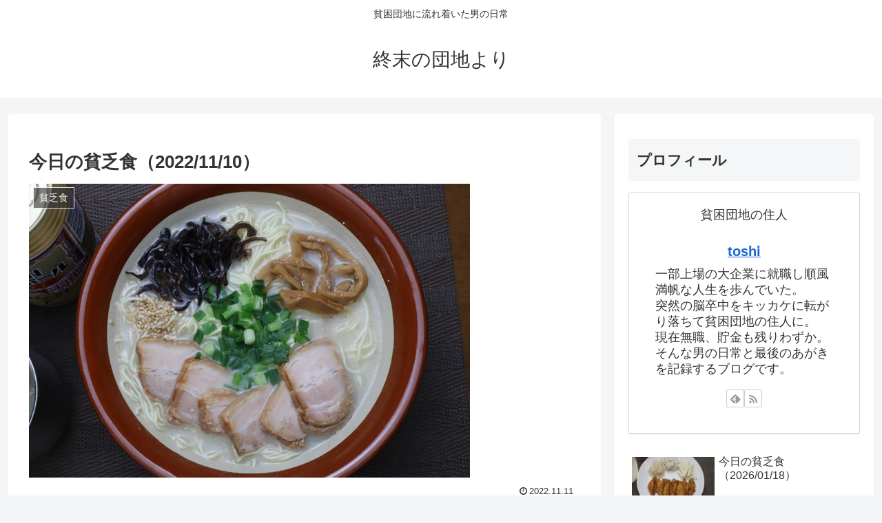

--- FILE ---
content_type: text/html; charset=utf-8
request_url: https://www.google.com/recaptcha/api2/anchor?ar=1&k=6Lcoq8UUAAAAALBz_5eCMnrQLHyy5RFlfd1-UEEn&co=aHR0cHM6Ly9uby1tb25leS1uby1saWZlLmNvbTo0NDM.&hl=en&v=PoyoqOPhxBO7pBk68S4YbpHZ&size=invisible&anchor-ms=20000&execute-ms=30000&cb=ra5u9xqfj86a
body_size: 48594
content:
<!DOCTYPE HTML><html dir="ltr" lang="en"><head><meta http-equiv="Content-Type" content="text/html; charset=UTF-8">
<meta http-equiv="X-UA-Compatible" content="IE=edge">
<title>reCAPTCHA</title>
<style type="text/css">
/* cyrillic-ext */
@font-face {
  font-family: 'Roboto';
  font-style: normal;
  font-weight: 400;
  font-stretch: 100%;
  src: url(//fonts.gstatic.com/s/roboto/v48/KFO7CnqEu92Fr1ME7kSn66aGLdTylUAMa3GUBHMdazTgWw.woff2) format('woff2');
  unicode-range: U+0460-052F, U+1C80-1C8A, U+20B4, U+2DE0-2DFF, U+A640-A69F, U+FE2E-FE2F;
}
/* cyrillic */
@font-face {
  font-family: 'Roboto';
  font-style: normal;
  font-weight: 400;
  font-stretch: 100%;
  src: url(//fonts.gstatic.com/s/roboto/v48/KFO7CnqEu92Fr1ME7kSn66aGLdTylUAMa3iUBHMdazTgWw.woff2) format('woff2');
  unicode-range: U+0301, U+0400-045F, U+0490-0491, U+04B0-04B1, U+2116;
}
/* greek-ext */
@font-face {
  font-family: 'Roboto';
  font-style: normal;
  font-weight: 400;
  font-stretch: 100%;
  src: url(//fonts.gstatic.com/s/roboto/v48/KFO7CnqEu92Fr1ME7kSn66aGLdTylUAMa3CUBHMdazTgWw.woff2) format('woff2');
  unicode-range: U+1F00-1FFF;
}
/* greek */
@font-face {
  font-family: 'Roboto';
  font-style: normal;
  font-weight: 400;
  font-stretch: 100%;
  src: url(//fonts.gstatic.com/s/roboto/v48/KFO7CnqEu92Fr1ME7kSn66aGLdTylUAMa3-UBHMdazTgWw.woff2) format('woff2');
  unicode-range: U+0370-0377, U+037A-037F, U+0384-038A, U+038C, U+038E-03A1, U+03A3-03FF;
}
/* math */
@font-face {
  font-family: 'Roboto';
  font-style: normal;
  font-weight: 400;
  font-stretch: 100%;
  src: url(//fonts.gstatic.com/s/roboto/v48/KFO7CnqEu92Fr1ME7kSn66aGLdTylUAMawCUBHMdazTgWw.woff2) format('woff2');
  unicode-range: U+0302-0303, U+0305, U+0307-0308, U+0310, U+0312, U+0315, U+031A, U+0326-0327, U+032C, U+032F-0330, U+0332-0333, U+0338, U+033A, U+0346, U+034D, U+0391-03A1, U+03A3-03A9, U+03B1-03C9, U+03D1, U+03D5-03D6, U+03F0-03F1, U+03F4-03F5, U+2016-2017, U+2034-2038, U+203C, U+2040, U+2043, U+2047, U+2050, U+2057, U+205F, U+2070-2071, U+2074-208E, U+2090-209C, U+20D0-20DC, U+20E1, U+20E5-20EF, U+2100-2112, U+2114-2115, U+2117-2121, U+2123-214F, U+2190, U+2192, U+2194-21AE, U+21B0-21E5, U+21F1-21F2, U+21F4-2211, U+2213-2214, U+2216-22FF, U+2308-230B, U+2310, U+2319, U+231C-2321, U+2336-237A, U+237C, U+2395, U+239B-23B7, U+23D0, U+23DC-23E1, U+2474-2475, U+25AF, U+25B3, U+25B7, U+25BD, U+25C1, U+25CA, U+25CC, U+25FB, U+266D-266F, U+27C0-27FF, U+2900-2AFF, U+2B0E-2B11, U+2B30-2B4C, U+2BFE, U+3030, U+FF5B, U+FF5D, U+1D400-1D7FF, U+1EE00-1EEFF;
}
/* symbols */
@font-face {
  font-family: 'Roboto';
  font-style: normal;
  font-weight: 400;
  font-stretch: 100%;
  src: url(//fonts.gstatic.com/s/roboto/v48/KFO7CnqEu92Fr1ME7kSn66aGLdTylUAMaxKUBHMdazTgWw.woff2) format('woff2');
  unicode-range: U+0001-000C, U+000E-001F, U+007F-009F, U+20DD-20E0, U+20E2-20E4, U+2150-218F, U+2190, U+2192, U+2194-2199, U+21AF, U+21E6-21F0, U+21F3, U+2218-2219, U+2299, U+22C4-22C6, U+2300-243F, U+2440-244A, U+2460-24FF, U+25A0-27BF, U+2800-28FF, U+2921-2922, U+2981, U+29BF, U+29EB, U+2B00-2BFF, U+4DC0-4DFF, U+FFF9-FFFB, U+10140-1018E, U+10190-1019C, U+101A0, U+101D0-101FD, U+102E0-102FB, U+10E60-10E7E, U+1D2C0-1D2D3, U+1D2E0-1D37F, U+1F000-1F0FF, U+1F100-1F1AD, U+1F1E6-1F1FF, U+1F30D-1F30F, U+1F315, U+1F31C, U+1F31E, U+1F320-1F32C, U+1F336, U+1F378, U+1F37D, U+1F382, U+1F393-1F39F, U+1F3A7-1F3A8, U+1F3AC-1F3AF, U+1F3C2, U+1F3C4-1F3C6, U+1F3CA-1F3CE, U+1F3D4-1F3E0, U+1F3ED, U+1F3F1-1F3F3, U+1F3F5-1F3F7, U+1F408, U+1F415, U+1F41F, U+1F426, U+1F43F, U+1F441-1F442, U+1F444, U+1F446-1F449, U+1F44C-1F44E, U+1F453, U+1F46A, U+1F47D, U+1F4A3, U+1F4B0, U+1F4B3, U+1F4B9, U+1F4BB, U+1F4BF, U+1F4C8-1F4CB, U+1F4D6, U+1F4DA, U+1F4DF, U+1F4E3-1F4E6, U+1F4EA-1F4ED, U+1F4F7, U+1F4F9-1F4FB, U+1F4FD-1F4FE, U+1F503, U+1F507-1F50B, U+1F50D, U+1F512-1F513, U+1F53E-1F54A, U+1F54F-1F5FA, U+1F610, U+1F650-1F67F, U+1F687, U+1F68D, U+1F691, U+1F694, U+1F698, U+1F6AD, U+1F6B2, U+1F6B9-1F6BA, U+1F6BC, U+1F6C6-1F6CF, U+1F6D3-1F6D7, U+1F6E0-1F6EA, U+1F6F0-1F6F3, U+1F6F7-1F6FC, U+1F700-1F7FF, U+1F800-1F80B, U+1F810-1F847, U+1F850-1F859, U+1F860-1F887, U+1F890-1F8AD, U+1F8B0-1F8BB, U+1F8C0-1F8C1, U+1F900-1F90B, U+1F93B, U+1F946, U+1F984, U+1F996, U+1F9E9, U+1FA00-1FA6F, U+1FA70-1FA7C, U+1FA80-1FA89, U+1FA8F-1FAC6, U+1FACE-1FADC, U+1FADF-1FAE9, U+1FAF0-1FAF8, U+1FB00-1FBFF;
}
/* vietnamese */
@font-face {
  font-family: 'Roboto';
  font-style: normal;
  font-weight: 400;
  font-stretch: 100%;
  src: url(//fonts.gstatic.com/s/roboto/v48/KFO7CnqEu92Fr1ME7kSn66aGLdTylUAMa3OUBHMdazTgWw.woff2) format('woff2');
  unicode-range: U+0102-0103, U+0110-0111, U+0128-0129, U+0168-0169, U+01A0-01A1, U+01AF-01B0, U+0300-0301, U+0303-0304, U+0308-0309, U+0323, U+0329, U+1EA0-1EF9, U+20AB;
}
/* latin-ext */
@font-face {
  font-family: 'Roboto';
  font-style: normal;
  font-weight: 400;
  font-stretch: 100%;
  src: url(//fonts.gstatic.com/s/roboto/v48/KFO7CnqEu92Fr1ME7kSn66aGLdTylUAMa3KUBHMdazTgWw.woff2) format('woff2');
  unicode-range: U+0100-02BA, U+02BD-02C5, U+02C7-02CC, U+02CE-02D7, U+02DD-02FF, U+0304, U+0308, U+0329, U+1D00-1DBF, U+1E00-1E9F, U+1EF2-1EFF, U+2020, U+20A0-20AB, U+20AD-20C0, U+2113, U+2C60-2C7F, U+A720-A7FF;
}
/* latin */
@font-face {
  font-family: 'Roboto';
  font-style: normal;
  font-weight: 400;
  font-stretch: 100%;
  src: url(//fonts.gstatic.com/s/roboto/v48/KFO7CnqEu92Fr1ME7kSn66aGLdTylUAMa3yUBHMdazQ.woff2) format('woff2');
  unicode-range: U+0000-00FF, U+0131, U+0152-0153, U+02BB-02BC, U+02C6, U+02DA, U+02DC, U+0304, U+0308, U+0329, U+2000-206F, U+20AC, U+2122, U+2191, U+2193, U+2212, U+2215, U+FEFF, U+FFFD;
}
/* cyrillic-ext */
@font-face {
  font-family: 'Roboto';
  font-style: normal;
  font-weight: 500;
  font-stretch: 100%;
  src: url(//fonts.gstatic.com/s/roboto/v48/KFO7CnqEu92Fr1ME7kSn66aGLdTylUAMa3GUBHMdazTgWw.woff2) format('woff2');
  unicode-range: U+0460-052F, U+1C80-1C8A, U+20B4, U+2DE0-2DFF, U+A640-A69F, U+FE2E-FE2F;
}
/* cyrillic */
@font-face {
  font-family: 'Roboto';
  font-style: normal;
  font-weight: 500;
  font-stretch: 100%;
  src: url(//fonts.gstatic.com/s/roboto/v48/KFO7CnqEu92Fr1ME7kSn66aGLdTylUAMa3iUBHMdazTgWw.woff2) format('woff2');
  unicode-range: U+0301, U+0400-045F, U+0490-0491, U+04B0-04B1, U+2116;
}
/* greek-ext */
@font-face {
  font-family: 'Roboto';
  font-style: normal;
  font-weight: 500;
  font-stretch: 100%;
  src: url(//fonts.gstatic.com/s/roboto/v48/KFO7CnqEu92Fr1ME7kSn66aGLdTylUAMa3CUBHMdazTgWw.woff2) format('woff2');
  unicode-range: U+1F00-1FFF;
}
/* greek */
@font-face {
  font-family: 'Roboto';
  font-style: normal;
  font-weight: 500;
  font-stretch: 100%;
  src: url(//fonts.gstatic.com/s/roboto/v48/KFO7CnqEu92Fr1ME7kSn66aGLdTylUAMa3-UBHMdazTgWw.woff2) format('woff2');
  unicode-range: U+0370-0377, U+037A-037F, U+0384-038A, U+038C, U+038E-03A1, U+03A3-03FF;
}
/* math */
@font-face {
  font-family: 'Roboto';
  font-style: normal;
  font-weight: 500;
  font-stretch: 100%;
  src: url(//fonts.gstatic.com/s/roboto/v48/KFO7CnqEu92Fr1ME7kSn66aGLdTylUAMawCUBHMdazTgWw.woff2) format('woff2');
  unicode-range: U+0302-0303, U+0305, U+0307-0308, U+0310, U+0312, U+0315, U+031A, U+0326-0327, U+032C, U+032F-0330, U+0332-0333, U+0338, U+033A, U+0346, U+034D, U+0391-03A1, U+03A3-03A9, U+03B1-03C9, U+03D1, U+03D5-03D6, U+03F0-03F1, U+03F4-03F5, U+2016-2017, U+2034-2038, U+203C, U+2040, U+2043, U+2047, U+2050, U+2057, U+205F, U+2070-2071, U+2074-208E, U+2090-209C, U+20D0-20DC, U+20E1, U+20E5-20EF, U+2100-2112, U+2114-2115, U+2117-2121, U+2123-214F, U+2190, U+2192, U+2194-21AE, U+21B0-21E5, U+21F1-21F2, U+21F4-2211, U+2213-2214, U+2216-22FF, U+2308-230B, U+2310, U+2319, U+231C-2321, U+2336-237A, U+237C, U+2395, U+239B-23B7, U+23D0, U+23DC-23E1, U+2474-2475, U+25AF, U+25B3, U+25B7, U+25BD, U+25C1, U+25CA, U+25CC, U+25FB, U+266D-266F, U+27C0-27FF, U+2900-2AFF, U+2B0E-2B11, U+2B30-2B4C, U+2BFE, U+3030, U+FF5B, U+FF5D, U+1D400-1D7FF, U+1EE00-1EEFF;
}
/* symbols */
@font-face {
  font-family: 'Roboto';
  font-style: normal;
  font-weight: 500;
  font-stretch: 100%;
  src: url(//fonts.gstatic.com/s/roboto/v48/KFO7CnqEu92Fr1ME7kSn66aGLdTylUAMaxKUBHMdazTgWw.woff2) format('woff2');
  unicode-range: U+0001-000C, U+000E-001F, U+007F-009F, U+20DD-20E0, U+20E2-20E4, U+2150-218F, U+2190, U+2192, U+2194-2199, U+21AF, U+21E6-21F0, U+21F3, U+2218-2219, U+2299, U+22C4-22C6, U+2300-243F, U+2440-244A, U+2460-24FF, U+25A0-27BF, U+2800-28FF, U+2921-2922, U+2981, U+29BF, U+29EB, U+2B00-2BFF, U+4DC0-4DFF, U+FFF9-FFFB, U+10140-1018E, U+10190-1019C, U+101A0, U+101D0-101FD, U+102E0-102FB, U+10E60-10E7E, U+1D2C0-1D2D3, U+1D2E0-1D37F, U+1F000-1F0FF, U+1F100-1F1AD, U+1F1E6-1F1FF, U+1F30D-1F30F, U+1F315, U+1F31C, U+1F31E, U+1F320-1F32C, U+1F336, U+1F378, U+1F37D, U+1F382, U+1F393-1F39F, U+1F3A7-1F3A8, U+1F3AC-1F3AF, U+1F3C2, U+1F3C4-1F3C6, U+1F3CA-1F3CE, U+1F3D4-1F3E0, U+1F3ED, U+1F3F1-1F3F3, U+1F3F5-1F3F7, U+1F408, U+1F415, U+1F41F, U+1F426, U+1F43F, U+1F441-1F442, U+1F444, U+1F446-1F449, U+1F44C-1F44E, U+1F453, U+1F46A, U+1F47D, U+1F4A3, U+1F4B0, U+1F4B3, U+1F4B9, U+1F4BB, U+1F4BF, U+1F4C8-1F4CB, U+1F4D6, U+1F4DA, U+1F4DF, U+1F4E3-1F4E6, U+1F4EA-1F4ED, U+1F4F7, U+1F4F9-1F4FB, U+1F4FD-1F4FE, U+1F503, U+1F507-1F50B, U+1F50D, U+1F512-1F513, U+1F53E-1F54A, U+1F54F-1F5FA, U+1F610, U+1F650-1F67F, U+1F687, U+1F68D, U+1F691, U+1F694, U+1F698, U+1F6AD, U+1F6B2, U+1F6B9-1F6BA, U+1F6BC, U+1F6C6-1F6CF, U+1F6D3-1F6D7, U+1F6E0-1F6EA, U+1F6F0-1F6F3, U+1F6F7-1F6FC, U+1F700-1F7FF, U+1F800-1F80B, U+1F810-1F847, U+1F850-1F859, U+1F860-1F887, U+1F890-1F8AD, U+1F8B0-1F8BB, U+1F8C0-1F8C1, U+1F900-1F90B, U+1F93B, U+1F946, U+1F984, U+1F996, U+1F9E9, U+1FA00-1FA6F, U+1FA70-1FA7C, U+1FA80-1FA89, U+1FA8F-1FAC6, U+1FACE-1FADC, U+1FADF-1FAE9, U+1FAF0-1FAF8, U+1FB00-1FBFF;
}
/* vietnamese */
@font-face {
  font-family: 'Roboto';
  font-style: normal;
  font-weight: 500;
  font-stretch: 100%;
  src: url(//fonts.gstatic.com/s/roboto/v48/KFO7CnqEu92Fr1ME7kSn66aGLdTylUAMa3OUBHMdazTgWw.woff2) format('woff2');
  unicode-range: U+0102-0103, U+0110-0111, U+0128-0129, U+0168-0169, U+01A0-01A1, U+01AF-01B0, U+0300-0301, U+0303-0304, U+0308-0309, U+0323, U+0329, U+1EA0-1EF9, U+20AB;
}
/* latin-ext */
@font-face {
  font-family: 'Roboto';
  font-style: normal;
  font-weight: 500;
  font-stretch: 100%;
  src: url(//fonts.gstatic.com/s/roboto/v48/KFO7CnqEu92Fr1ME7kSn66aGLdTylUAMa3KUBHMdazTgWw.woff2) format('woff2');
  unicode-range: U+0100-02BA, U+02BD-02C5, U+02C7-02CC, U+02CE-02D7, U+02DD-02FF, U+0304, U+0308, U+0329, U+1D00-1DBF, U+1E00-1E9F, U+1EF2-1EFF, U+2020, U+20A0-20AB, U+20AD-20C0, U+2113, U+2C60-2C7F, U+A720-A7FF;
}
/* latin */
@font-face {
  font-family: 'Roboto';
  font-style: normal;
  font-weight: 500;
  font-stretch: 100%;
  src: url(//fonts.gstatic.com/s/roboto/v48/KFO7CnqEu92Fr1ME7kSn66aGLdTylUAMa3yUBHMdazQ.woff2) format('woff2');
  unicode-range: U+0000-00FF, U+0131, U+0152-0153, U+02BB-02BC, U+02C6, U+02DA, U+02DC, U+0304, U+0308, U+0329, U+2000-206F, U+20AC, U+2122, U+2191, U+2193, U+2212, U+2215, U+FEFF, U+FFFD;
}
/* cyrillic-ext */
@font-face {
  font-family: 'Roboto';
  font-style: normal;
  font-weight: 900;
  font-stretch: 100%;
  src: url(//fonts.gstatic.com/s/roboto/v48/KFO7CnqEu92Fr1ME7kSn66aGLdTylUAMa3GUBHMdazTgWw.woff2) format('woff2');
  unicode-range: U+0460-052F, U+1C80-1C8A, U+20B4, U+2DE0-2DFF, U+A640-A69F, U+FE2E-FE2F;
}
/* cyrillic */
@font-face {
  font-family: 'Roboto';
  font-style: normal;
  font-weight: 900;
  font-stretch: 100%;
  src: url(//fonts.gstatic.com/s/roboto/v48/KFO7CnqEu92Fr1ME7kSn66aGLdTylUAMa3iUBHMdazTgWw.woff2) format('woff2');
  unicode-range: U+0301, U+0400-045F, U+0490-0491, U+04B0-04B1, U+2116;
}
/* greek-ext */
@font-face {
  font-family: 'Roboto';
  font-style: normal;
  font-weight: 900;
  font-stretch: 100%;
  src: url(//fonts.gstatic.com/s/roboto/v48/KFO7CnqEu92Fr1ME7kSn66aGLdTylUAMa3CUBHMdazTgWw.woff2) format('woff2');
  unicode-range: U+1F00-1FFF;
}
/* greek */
@font-face {
  font-family: 'Roboto';
  font-style: normal;
  font-weight: 900;
  font-stretch: 100%;
  src: url(//fonts.gstatic.com/s/roboto/v48/KFO7CnqEu92Fr1ME7kSn66aGLdTylUAMa3-UBHMdazTgWw.woff2) format('woff2');
  unicode-range: U+0370-0377, U+037A-037F, U+0384-038A, U+038C, U+038E-03A1, U+03A3-03FF;
}
/* math */
@font-face {
  font-family: 'Roboto';
  font-style: normal;
  font-weight: 900;
  font-stretch: 100%;
  src: url(//fonts.gstatic.com/s/roboto/v48/KFO7CnqEu92Fr1ME7kSn66aGLdTylUAMawCUBHMdazTgWw.woff2) format('woff2');
  unicode-range: U+0302-0303, U+0305, U+0307-0308, U+0310, U+0312, U+0315, U+031A, U+0326-0327, U+032C, U+032F-0330, U+0332-0333, U+0338, U+033A, U+0346, U+034D, U+0391-03A1, U+03A3-03A9, U+03B1-03C9, U+03D1, U+03D5-03D6, U+03F0-03F1, U+03F4-03F5, U+2016-2017, U+2034-2038, U+203C, U+2040, U+2043, U+2047, U+2050, U+2057, U+205F, U+2070-2071, U+2074-208E, U+2090-209C, U+20D0-20DC, U+20E1, U+20E5-20EF, U+2100-2112, U+2114-2115, U+2117-2121, U+2123-214F, U+2190, U+2192, U+2194-21AE, U+21B0-21E5, U+21F1-21F2, U+21F4-2211, U+2213-2214, U+2216-22FF, U+2308-230B, U+2310, U+2319, U+231C-2321, U+2336-237A, U+237C, U+2395, U+239B-23B7, U+23D0, U+23DC-23E1, U+2474-2475, U+25AF, U+25B3, U+25B7, U+25BD, U+25C1, U+25CA, U+25CC, U+25FB, U+266D-266F, U+27C0-27FF, U+2900-2AFF, U+2B0E-2B11, U+2B30-2B4C, U+2BFE, U+3030, U+FF5B, U+FF5D, U+1D400-1D7FF, U+1EE00-1EEFF;
}
/* symbols */
@font-face {
  font-family: 'Roboto';
  font-style: normal;
  font-weight: 900;
  font-stretch: 100%;
  src: url(//fonts.gstatic.com/s/roboto/v48/KFO7CnqEu92Fr1ME7kSn66aGLdTylUAMaxKUBHMdazTgWw.woff2) format('woff2');
  unicode-range: U+0001-000C, U+000E-001F, U+007F-009F, U+20DD-20E0, U+20E2-20E4, U+2150-218F, U+2190, U+2192, U+2194-2199, U+21AF, U+21E6-21F0, U+21F3, U+2218-2219, U+2299, U+22C4-22C6, U+2300-243F, U+2440-244A, U+2460-24FF, U+25A0-27BF, U+2800-28FF, U+2921-2922, U+2981, U+29BF, U+29EB, U+2B00-2BFF, U+4DC0-4DFF, U+FFF9-FFFB, U+10140-1018E, U+10190-1019C, U+101A0, U+101D0-101FD, U+102E0-102FB, U+10E60-10E7E, U+1D2C0-1D2D3, U+1D2E0-1D37F, U+1F000-1F0FF, U+1F100-1F1AD, U+1F1E6-1F1FF, U+1F30D-1F30F, U+1F315, U+1F31C, U+1F31E, U+1F320-1F32C, U+1F336, U+1F378, U+1F37D, U+1F382, U+1F393-1F39F, U+1F3A7-1F3A8, U+1F3AC-1F3AF, U+1F3C2, U+1F3C4-1F3C6, U+1F3CA-1F3CE, U+1F3D4-1F3E0, U+1F3ED, U+1F3F1-1F3F3, U+1F3F5-1F3F7, U+1F408, U+1F415, U+1F41F, U+1F426, U+1F43F, U+1F441-1F442, U+1F444, U+1F446-1F449, U+1F44C-1F44E, U+1F453, U+1F46A, U+1F47D, U+1F4A3, U+1F4B0, U+1F4B3, U+1F4B9, U+1F4BB, U+1F4BF, U+1F4C8-1F4CB, U+1F4D6, U+1F4DA, U+1F4DF, U+1F4E3-1F4E6, U+1F4EA-1F4ED, U+1F4F7, U+1F4F9-1F4FB, U+1F4FD-1F4FE, U+1F503, U+1F507-1F50B, U+1F50D, U+1F512-1F513, U+1F53E-1F54A, U+1F54F-1F5FA, U+1F610, U+1F650-1F67F, U+1F687, U+1F68D, U+1F691, U+1F694, U+1F698, U+1F6AD, U+1F6B2, U+1F6B9-1F6BA, U+1F6BC, U+1F6C6-1F6CF, U+1F6D3-1F6D7, U+1F6E0-1F6EA, U+1F6F0-1F6F3, U+1F6F7-1F6FC, U+1F700-1F7FF, U+1F800-1F80B, U+1F810-1F847, U+1F850-1F859, U+1F860-1F887, U+1F890-1F8AD, U+1F8B0-1F8BB, U+1F8C0-1F8C1, U+1F900-1F90B, U+1F93B, U+1F946, U+1F984, U+1F996, U+1F9E9, U+1FA00-1FA6F, U+1FA70-1FA7C, U+1FA80-1FA89, U+1FA8F-1FAC6, U+1FACE-1FADC, U+1FADF-1FAE9, U+1FAF0-1FAF8, U+1FB00-1FBFF;
}
/* vietnamese */
@font-face {
  font-family: 'Roboto';
  font-style: normal;
  font-weight: 900;
  font-stretch: 100%;
  src: url(//fonts.gstatic.com/s/roboto/v48/KFO7CnqEu92Fr1ME7kSn66aGLdTylUAMa3OUBHMdazTgWw.woff2) format('woff2');
  unicode-range: U+0102-0103, U+0110-0111, U+0128-0129, U+0168-0169, U+01A0-01A1, U+01AF-01B0, U+0300-0301, U+0303-0304, U+0308-0309, U+0323, U+0329, U+1EA0-1EF9, U+20AB;
}
/* latin-ext */
@font-face {
  font-family: 'Roboto';
  font-style: normal;
  font-weight: 900;
  font-stretch: 100%;
  src: url(//fonts.gstatic.com/s/roboto/v48/KFO7CnqEu92Fr1ME7kSn66aGLdTylUAMa3KUBHMdazTgWw.woff2) format('woff2');
  unicode-range: U+0100-02BA, U+02BD-02C5, U+02C7-02CC, U+02CE-02D7, U+02DD-02FF, U+0304, U+0308, U+0329, U+1D00-1DBF, U+1E00-1E9F, U+1EF2-1EFF, U+2020, U+20A0-20AB, U+20AD-20C0, U+2113, U+2C60-2C7F, U+A720-A7FF;
}
/* latin */
@font-face {
  font-family: 'Roboto';
  font-style: normal;
  font-weight: 900;
  font-stretch: 100%;
  src: url(//fonts.gstatic.com/s/roboto/v48/KFO7CnqEu92Fr1ME7kSn66aGLdTylUAMa3yUBHMdazQ.woff2) format('woff2');
  unicode-range: U+0000-00FF, U+0131, U+0152-0153, U+02BB-02BC, U+02C6, U+02DA, U+02DC, U+0304, U+0308, U+0329, U+2000-206F, U+20AC, U+2122, U+2191, U+2193, U+2212, U+2215, U+FEFF, U+FFFD;
}

</style>
<link rel="stylesheet" type="text/css" href="https://www.gstatic.com/recaptcha/releases/PoyoqOPhxBO7pBk68S4YbpHZ/styles__ltr.css">
<script nonce="Ddvuofh78AUuglG2GB2PEw" type="text/javascript">window['__recaptcha_api'] = 'https://www.google.com/recaptcha/api2/';</script>
<script type="text/javascript" src="https://www.gstatic.com/recaptcha/releases/PoyoqOPhxBO7pBk68S4YbpHZ/recaptcha__en.js" nonce="Ddvuofh78AUuglG2GB2PEw">
      
    </script></head>
<body><div id="rc-anchor-alert" class="rc-anchor-alert"></div>
<input type="hidden" id="recaptcha-token" value="[base64]">
<script type="text/javascript" nonce="Ddvuofh78AUuglG2GB2PEw">
      recaptcha.anchor.Main.init("[\x22ainput\x22,[\x22bgdata\x22,\x22\x22,\[base64]/[base64]/[base64]/[base64]/[base64]/[base64]/[base64]/[base64]/[base64]/[base64]\\u003d\x22,\[base64]\x22,\x22YMOcQcOYwq5ISAvDjsK7OMOMFMOvwpHDvMKBwojDqmPCvEwFMsOWSX3DtsKZwpcUwoDCksKOwrnCtysrw5gQwq/CuFrDiwVFByd8LcOOw4jDrcOXGcKBQcOmVMOeXzJAURdDH8K9wq97XCjDm8KgwrjCtkYPw7fConRYNMKsdxbDicKQw4PDvsO8WT9ZD8KAVFHCqQMMw6jCgcKDDsOqw4zDoQ/CkAzDr2PDgh7Cu8O2w73DpcKuw6EHwr7Dh2vDicKmLiNLw6MOwr/DrMO0wq3CtsOmwpVowr3DisK/J2rCh3/[base64]/[base64]/CknzCv8Omw4ZTw4zCrMK6wqvCtMKGbH7DrcKqwqgZPMOXw5PDl3QpwoMYDh48wpxWw6fDnMO7YBUmw4ZUw6bDncKUEMKqw4xyw4AiHcKbwpgKwoXDghdcOBZnwo0nw5fDi8KDwrPCvVRMwrV5w6DDtlXDrsO2wpwAQsO2AybChmQJbH/DrMO8PsKhw7BhQmbChwAKWMONw6DCvMKLw4zCgMKHwq3CosOJNhzCsMKNbcKywojCowZPM8Oew5rCk8KGwo/CokvCrMOrDCZtdsOYG8Ksb3lHVsOZCT7CpcKkCiAzw49YV2NDwqvDnMOgw5HDqsOvbxJxwpAjwowzw6LDjSEXwpYrwrjCp8OkcsKaw7DDkXDCl8KHFDEqJ8Ksw7/[base64]/w5/CqMOwQcKyw6zDl8OnEcO1ZMK+w7QNwp/DrB9QH3/DlxoFS0fDp8KfwrHCh8OIw4LCgcKewqbChw49w7LCmsKYwqbDqx17cMO9PA9VRX/DvW/[base64]/ClMO9w4klA8K/[base64]/DhsKaS8Khw6jDvcOWwpLDkMO+wpXDucKLwo7Cqy7DvkbCmcKrwptYVMO+wrwrGEXDvyMrAznDtsOrU8KSZ8Opw7LDpSJsQMKdFHfDicK4VMOSwr9JwqhYwpNVFcKrwr8AWcOpXhFJwptuw5fDlhfDvmsbBFLCl2jDkTJSw6kRwoTChnkUw7vDoMKmwqB8P1/DoDXDkMOvMFrDl8OxwqkVNsOOwoDDoyE9w7ELwo/CjcORw5gGw6NjGX3Cux0Lw4t9wpTDlMO6BGbDmTcVIV/CrsOtwpcfw5TCuRvCi8Ktw5PDnMKnJ1dswotCw5l9BMK/bcOtw73Du8ONw6bCuMOWw5lde0HCtX0VEkVsw5xQAcKww5BTwoFswovDh8KrYsOfDBnCsEHDrmTCj8OcYUwww5HDtMOFU13Dh1cCwrLCm8Klw6LDmFARwqUYC2/CpMOHwqRtwrgiwog/w7HCoWrDosKIYXnDri0GRDDDisO9w5/CrcKwU31Cw7TDrcKiwr1Bw4M/[base64]/CgMOjQMKwfcOdDMOMdcOBPMOoe8Ksw4nDoycBbsKaKE0rw6PChT/CrcO3wq3CnmPDvzMNw4w8woDCmHcAwrjClMKzwqvDo03DtFjDnCLCkGMww5HCuhcZF8KHBADDksOEX8Kcw5fCvW0OXMKiOmPCr0/ClSoSw4JFw4nCqX/DuFPDgFXCg2lJY8OxbMKjGMO6WCLDjMO5w6p1w5jDncO/wqjCvMO1wo7CncOrwqvDuMKrw6MOK35XUlXCgsKxCUNYwq4kwqQOwobCnh3ChMK4O2HCiSzCh3XCsm1nZAXChw93WBofwpcLwqEnUwHDisOGw53CqcOgMRFSw4QBGMK2w51OwoJ8CMO6w57CvSknw5NCwq7DvQ1Qw5Nxw63DqBLDkVnClsO5w6TDmsK7ZsO0wo/DsUI8wp8SwqhLwrAQR8O1w5hEC3V+K1fDl23Ct8O3wqHDmT7DhMOMECbDj8Oiw7zCpsOnwoHCuMOCwqBiwpoUwrwURGVBwoIFwrgWw7/DsHTChCBULQ4owrnDszNww4rDmcO+w4rDizI9M8Kaw4wDw7fChMOefcObOCbCtzTDvkTCqDglw7JpwqTDqBRkY8O1WcO1aMKXw4YOPHxvFhrDjcODaEgMw5LCsnTCu0DCkcO2BcOPw7Uww4Btw5E9wo/[base64]/wrjDjQ7DgsKMRkFIZ8ORw6wmwqLCrWwrQMKzwpY/FTfCjywKLjozGivCiMKwwr/CjlvCucKww589w6cBw6QGPsOfwpkOw6g1w4XDllp2JMKDw6U3w4sAwpfCs0U+JCXDqMOqVnBIw7TCpsKLwrXCqmHDg8KmGFgbIHUkwq4Ywr/Do0zClzVIw690aWjDmsKaecOwIMKBw6HDp8OKwovCsi/Chz0tw4/[base64]/[base64]/ClVvCqsOLwrrCvj/CisKVwozDknHDsELClsOXw4LDq8KFI8OFOsOVw6JVGMKuwp8uw6bCgsOhZsODwoPCkUhhwofDhy8hw79Twp7CjigNwo/[base64]/CnWsLb2bDlBthwqnDusOIw5gdwqvCk3BOfMOHTsK5dV0jwqQ2wo7DqsONPsOAwrY6w7Y9UsKbw7MGaxRLIsKqKMKQwqrDicOmJsKdbEXDjTBVCCYBQllfwo3Cg8OCAsKCA8O8woTDkRrCgCzCniFkwqAzw7vDpmEmFws/Y8OACkZ7w77CrQDCucKHw4gJwovCu8OHwpLCvcK8w599wrTChAkPw5/Cm8KiwrPCuMOSwrzCqDMNwoItw5HDtMOvw4zDnEHCiMKDw71ISX8GJkvCtVNNfU7DvRnDsldcbcKgw7DCoUbClgZPMcKcw5lLL8KDHA/CtcKHwqssNMOjOVHCpMO7wr/DmsORwr/ClwDCqA8dbC0Bw6TDqcOKCsKSS2xZLMKgw4R1w57CvMO/wqHDrsKAwqXDicKREnfCqkInwp1Vw5jCncKoQh7CrQEVwq9tw6bCgMOBw4jCqUA+wq/CrU0hwoQvLgfDvsK1w5zDksKJDmMUTHJNw7XCoMK9JwTDmBZSw6zClUtxwrbDkcOdbU3Cmz/[base64]/PjLDvcK/w7w0w5bDvwhOw5kdBTEldcO/woIkaMOTMXxKwqfCp8KswqwTwpg6w4woGsOJw7vCmsKLe8OpOXhwwrnDuMOow53DphrDpBjDk8Kod8O6DisKw4LCj8K5wpgONyJvw6vDug7Cs8OyUsO8w7oKfzrDrBDCjzpTwo5ELihBw50Ow4PDpcOFQFrDt2bCk8O8OiDCggfDgcOkwrRdwo/DmcOCE07Dk3U2KzfDg8OdwpzDv8O8wpF/V8OmIcK9wqx7HBAUccOVwr4Yw51dMWQ9GTBKIMOwwpcBIAdIbSvCvsOIH8K/wqnCi3jCvcK0RirDrjXCjlkEdsONwrlQw6/Cg8Kuw59Vw55dwrcpHWFmK2YPMVHChsKbc8K3cnUkFcOywoxncsO8woRjcsKvAixqwqZICsOiwrTCnMOzXjs9woh5w4PCgA/CpcKAw5JiGRDCg8KzwqjCgXNyA8K5w7bDnlHDqcKgw5Uow6BCNFzCosKrwo/DtDrCp8OCTMOlOVRFwqTCpWIsZnxDwoYBw6DDlMOkwo/CuMK5wpbDrkHDhsKww4ILwp4Ww79RRMKKw5LCo0LCvQTCkARbJsK9LMO2enciw6Ehd8OZw5V3wplafsKXw4Acwrp5WsO5wr8lDsOrMcO7w6ERwrQMMcOfwoF/bQ1rakMBw7gdfEnDvGxcw7rDk3/DisOBZjHCvcOXwobDksOJw4cwwoxAeTdjJ3ZvKcOtwrwjWWVRwotmYMOzworDksOVeSPDpsKWw7FACgDCsDw0wpJ4wqhHMsKFwoHCpz0LdMOYw4g3wp7DnD3CkcO5ScK6GMOmDFDDpj7DvMOUw7HCtzkvcsOew6PCiMO9TEjDpcO/w44cwqHDmMOcPsOnw4rCt8Krwp/CjMOMw6bCtcOlS8O8w4LDuHJEEUHCpMKbwpDDsMKTJQs7d8KHc0dPwp0Iw7/DrsO6wobCgXrDvEQiw5pVEcOJLsKxUcOYwoYyw6nCplIBw6ZHw6bDpMKxw7kew61Ewq7CqMKESiwXwpBGGsKNb8OxVMOYSCrDtAMtDMOlwp7CrMKywq8uwqItwr9BwqVzwrU8XULDiQ97FyLCnsKOw640N8OPwocRw7fCpyzCvzIfw5rDq8K/wqUgwpQDOMOaw4ghE1YUVcKfTE/DgDrCmsK1woRawpw3wpDCm2XDoSZffmYkJMOZwr/Cs8OiwqtiUGUHwo4AFw3Dmykpe2U7w6RDw4d+PcKrMMKTFmfCscKIYMOLH8KoTXbDnA58MgQ8wppcwrAsE3IIAnAew4jCn8ORP8Ouw4jDlcOUd8O1wrfCli5fJsKMwqAWwolMcm3DuSzCkMKGwqrCs8KvwqzDn1RLw5rDnzt3w4AdB2BmQsKCWcKsBsOFwqvCpcKHwr/CosOPL2QtwrdpLMOywo7Cn1QjTsOpQMO5e8Oawo/Cl8Okw5/Dm08aQ8K6GsKfYkpRwq/Ch8OHA8KeSsKJP3UCw6bCmAQJAFUTwrLCsk/Cu8Oqw7bDi3vCmcOPKWTCu8KsDsKkwo/CnX5YasK6A8ORfsK/PsOBw7jCoQzCvsKkfyYVwpR1LcO2OUtCPMKLJcOfw4DDh8KkwpTCrcO9CcKaAz9fw6LDkcKow7diw4TCp2zCkcOjw4HChkzDkzbDhlY2w53Ct0xSw7PCrwrCn0p6wq/DtkPCnMONEXHCn8OlwrVde8KzNkJuGcKCw4BMw5fDi8Kdw57Cjx8tWsOWw7DDn8K3wox1w6cvd8KTXWjDo3DDuMKNwozDgMKYw5FCw77DjlTCvynCpMKLw7JEbGdnX3vCgGDCowTCrMKkw57DvsOOHcOCZcOswo5WIMKVwo9Dw6p7wpBlwqNqPMOmw4/CjSDDhsOZbm48I8KwwqDDgQYIwrNtTcKNOsOPWRbCnV1UKxfCrDNvw5USSsK+EcKtw7nDuWrCuT/DtMK6KMOuwqbCuSXCinXCqGvCjSxbOMK2wqPCmicrwrFFw67CqVNDU3IpRws7wo/CoCPDicO0CSPCtcOZGwJ0wpd+wo9awqsjwpHDsHA/w4TDqCfCjcOaIh/CjiMiwrfCky4yOUfDviAubcORY1vCnncsw5XDtsKxwpsia37Cs3UVecKCDsOxwqzDugDColLDs8OFR8K0w6zClMOnw51RGAfDkMKKWsK/[base64]/ChcKPw4YfHhhDYFs9wolkw4YHKcKIDTQfwpIzw6JgdSvDv8K7wrV/w5vDpF1YHcO9XVY8QsO2w7/CvcOQBcOAWsOfTcK6wqs1SXZVwpduIXTClRrCs8Klw6YAwp0vwq4/IFfCisKgdw01wpfDmsKYwowNwpfDlMKVw6ZEciMHw5kDwoPDt8K+d8OEwqRPc8KUw4ZwJsKCw69aNT/CtE/CoCzCtsKPVcOrw5zDrzc8w6cVw44swr9xw7EGw7hXwrkxwp7CgDLCrBTCsTDCjgdYwrhZacOrwpxmBgZAEwABw4pFwoo5wrXCj2ZrQMKaUsKfc8OZw6jDm1lNMMOTwr3DqMK8w43DiMKDw7HCoCdtwpIxCBDChMKVw6xBAMKxXE5dwqY6NsO/[base64]/DpcKXw5zDq3jCv8Ogw6vCjsOdQCrCuHPDusOtPMK8QMONVsKwZcKMw6nDlcOBw7htR23CjQ7CmsOFcMKswqfCm8OTAQQVXsOlwrtjcxkPwqdkHiDCp8OkJcKhw50VcsKCw4YAw7/[base64]/Du1jDuMOuw4wowpdNw54Tw4QAw4V6wrTDu8OMW8KNPMOmcD17wqbDocOAw4jCnsOJw6Mhw4/CocKkRhUsacKeK8KcQEI9wqPChcOEEMOzJTQOw5LCjVnCkVBYKcKCXRpnwr7CocOYwr3DjXIowrolw7nCqnHCpgDCocOkwqzCuC9hVsKUwojClAzCnTNxw4N5wr/[base64]/ChcOwEQEXPljDkRrCusKrZi/Dn1fDjMOUfsOHw7wxw7DDo8O4wpdhw6rDjSVFwqzCniHCrTzDm8KIw5siWHHCssKWw7XCoBfCqMKDGMOEwpIrIsOAPGTCvcKKw4zDj0LDhkJnwp5jIXQ/aVY8woQdw5TClm1PBMKYw5piLcKZw67ChsOzwoPDvR1rw7gkw7QWwq9sVR/[base64]/wqTCkErDhsOfw5zCi13DuVdXwonDksOmWsOuF0PDhsK8w6I3wpnCj2wDfcKDHsK3w48dw6g/wpw/HsKmUTgRwpDDhsK0w7bCiWrDssKlw6USw7Umf00+wrwzAG1AL8KPwrnChzHCusO7X8OHwqx8w7fDhAB+w6jDqsKgw4JWCcOrSMK3wppDwp7DgcKwLcKsLwQuw7guwonCt8K7MMOGwr/CocKiw4/CpwIHJMK+w6weKwppwqLCvz3DlDvCo8KTDF3CtgbCm8KjBhVMZwIjRsKFwqhdw6dnHiPDo3Rzw6HDkD1CwozChy/[base64]/BMOUEgJsIMO4wqLDh8Kfwp/ColHDn8OWK8KJw4jDrMKVRcKEX8KKwrBKNUcAw5HChnnCnMOfT2LDpU7CuUIKw4PDtB9kDMKgw4vCiknCokFlw6Adwo/Cv1TCnz7DlljCvcKyLcKuw5ZHd8KjP3jDg8KBw4PDonVVOsOGwoLCuGrCtkUdP8OGbinDiMKxYijClR7DvsKhD8OIwqJSNQPCl2fCvRJ8wpLCjFTDnsOlwrAsOzNZaClqDCguHMOlw58nUGTDp8KPw4rDhMOjw4/DkH/DhMKYwrbDp8OZw7ANeWzDlGsgw6HDgsOJAsOMw7TDqAbCqkw3w7krwrNEbMObwonCscOiaQRzAhLDvzUWwpXDoMK+w6RUQ3fCjGgMw4Z/Z8ONwpvCokM1w4lUWcOnwrwLw4cqegVhwqQSCzs5DnfCoMOlw507w7fCnV9MKsKPS8K+wqNgLhzCiTg5w7YFHcOtwpZ9GFnDlMO9wrUmQVI2wrXCkHAUCHAlwoNid8O8f8KPBGRxG8O4eALCn1HCuX00Gi9aU8Ovw7vCq1VIw4smHBQbwqJ3aVrCow/CqcOrUF98TsOmGcOdwqE4wrPCtcKMImBBw6zCgFB8wqEOI8O9WBIiZCIiW8Kww6nDsMOVwqDDicOPw6dawqpcZT3DmMKAdhrCkRwcwowhWcOewrDDisKLwoHDhsKtwpFxwrAnwqfCm8K+E8K/wrDDjX5cWXDCgsOIw6liw7c9w4kHw7XChy5NZRpHCxhNSsKgPsOHT8K+wqjCsMKPScOtw5dCwpBUw7IrPTjCugsFXgXCkQrDrcKww6fDnFFXR8K9w4HCtMKLbcOFw4DCiGhWw5XCq28jw4JLM8KFGEXCi1lkQ8O0DsKLGMKtwqw/w5guUsO9wrzDr8KUWHDDvsK/w6DDgMKmw5VRwo0Nd19IwpXDgFpaBcOkUMOMAcOZw7dURijDjRVxD0N3woDCqcKzw7JnaMK/[base64]/DncKSFsOOw5Vbw5obRC5KbsK4G8Kmw6zDgcOeOMKQwrAMwo3DiCnDusOWwojDvEYlw5gbw77DocKfK2sVEsODJ8KDcMOdwoFgw5QhLz/Dv3c7DMO1wr4/woDDhQDCiyvCpjHCksObw5jCkMOTaz9naMORw4jDicO2woHCi8K1PkHCoVfDgsOqUMKow7dEwpLCncOqwrtYw59zeAIIw7DDjsOTDMOMw7BNwozDmSTCtBTCocODw6TDosOQYsKPwrwvwr7CvsO/wo1MwrPDjQDDmTvDrkQtwqzDmErCsQFtVMKeT8Ocw4Nfw73DksOyUsKSLUdvWsKxw77DkMOLw4jDssObw7LCmMOuf8KgbCfDimTDhcO9wqjDosONwonCucKvJ8Kjw5gXeDppOwHCtcKkM8OXw696w7AewrjDvsK+wrdJwr/[base64]/ZTMbw7wjSsKqw6MOw61nPmdgbcO8wqFiZUHDscK3NsK/w48YKMK9wqg1dlHDrVPCpxfDqlXDkmlBw7coQcOXwqoLw4ItW1rCksOWAsKcw4jDuWLDv1RRw4rDrEjDnl7Ct8O6w6zDsAkRZS7DqMOMwr5OwrB8FMK/L2HClMK4wofCvjA3GVjDu8Okw4lyHALCmcOBwroZw5jDiMORWVheQsKxw71UwqrDkcOYK8KPw53CnsOTw4tgcldtwrHDjynCh8K6wo3CoMK/BsKKwqrCrG8qw5DCsl1AwpnCj0R1wq4awqHDvX4rw60Iw4PCjcOmVj/DskvCjC/CrSYZw4TDlQ3DihrDsRbCucKNwpbCgXY7LMOOw47CmiFwwoTDvi3Cqh/[base64]/w78qwpk+BFcDw4x7wrgzMcOUXcOpUEJYwoPDvcO2woHCpcOME8OYw5vDi8OMasKcLnTCrwbDkhTCvWrDlsO/[base64]/wrrDkzhNLcOaan/[base64]/[base64]/w63CicOPwr8Rw4fCicKfwovDrsOdEMO3w4FWfE5CU8KXQ3nCoXrCujLDjMKlXl4yw7onw7YNw5HCsilAwrTCh8KmwrI7A8OowqvDjDYzwoF1bmHDk2Baw5QVHhFVBA7DgwsYIH5wwpRBw4FwwqLDkMOXw6fCpWDDqjEow7bCoXkVcxTCg8KLblwDw6dafwzCpMKlwo/[base64]/ClUhOE8KYw6dmU8OTw7kSw55HL1grw73CkMKhw6sEasOWw4LDixNHRsOMw44vKsOtwoJUHcKiwq/[base64]/Pn3DvUTCuMODwohLw55QLcOgwrtmWhxTw4Uvw5XDnsKzwoFzH2DDksKVDsOeM8KHw6HCg8KrAETDrSVxNMKDRcOEwo/[base64]/UMOUIsKmw73DicKxECllw6rDsStawp1NL8KOU8KIwq/Cl3/[base64]/[base64]/Cu8KsZlHDrMO5PsKUwodTwpDDrkYzUjkCe0DCm2BFFMO1wqMcw6x6wqxuwq/CrsOvw4ByEnU6B8Ksw6JHcMKYXcOECTDDlG4qw7HCnXPDqsK0cG/Dk8OrwqLCikUjwrbCucKHTcOewpzDu1IoCwjCpMK1w6DDoMKEAgV/XzgPdsKBwrDCp8KGw6zCvVXCoQnDnMOKwprDs1JuHMKqIcO0fVcLVMOkwpYZwqcKalXDhsObDBYPLsK0wpzDhgJrw6cvV08tfBPCgUDCrcKNw7DDhcOSBCHDisKiw6HDlMKUFXRdFR/[base64]/DocKkAsOQWiseNcOXD8O6FF3DmgFNwrIfwowOAcOMw4XCnMK7wqDCrcOKwpYlwqhgw7/CpUvClMOZwrrDkxzChsOAwrwkXsOyPR/CjMO5DsKUccKswoTCoXTChMK6csKyLxwzwqrDlcOAw546LsKbw4TCpkvDvMOVJMKtw6svw7jCusOAw7/CnRUzwpcEw4rDosK5GMKGw4TDvMKodMKEawddw54awqEdwpjCizLCicOmcW8mw4PDr8Kfegg+w4/CjMOYw74lwrzDg8OFw7HCh3l9c3PClBIFwqzDvMO+AxrDqMOVV8KdBcOhwqrDrzpFwpLCv2YGHUPDg8OAUU59bR1zwqlAw5dsUcKgTMKUTTsYKwLDlMKiWBNwwqoDw6Y3MMOldwAqwrHDoX9Iw5vCqCFpwp/CmcOQTwFRDGE6dV4Dw4bDpsK9wotowoHCihXDv8KmZ8KANAzCjMKiZsKyw4LDmkTChMO8dsKbYErCpjjDp8OSKzLClD3DpsOJVsKyCVovf0NCJ3bDksK7w5sxw7RnMBc4w6LCgcKPw6rCs8Kxw4XClQojIcOEISzDtjNqw67CssOASsO+wpnDpi/Dj8KJwo9zHMK4wqLDpMOmfBYda8KWw6nChUACb2BUw5XDpMK8w6Y6Ww/Cn8Kfw6fCu8K2wo7Coh87w7Bqw57DghPDrsOIWnYPCnIdw6lqfsKrwpFWemnDocK8wp7DkVwHNMKpYsKvw7M9wrZtBsOMDx/DnnMZO8O3wo8Aw40dQGRXwqUJcn3DvRrDocKww6NcHMO6fGfDj8OMw4HDoAPCv8OVwoXCocKuR8KiJRLCmcO8w77CuBE4QUvDoG3CghPCucKkMnEqWsKLGsO/MFQEJ2wawqtCTzfCqVJgGXtLC8OAfQbDisKdwofDnXc8CsOqFBTCuzDDtsKJD1BPwrZtP1DCpVoMwqjDoU3DisOTQnrCmsKew7ceEsKsJ8OSWjHCvRMuw5nDtwnCpcOiw6vCkcK+En9NwqZDw5gVI8KxN8Ocwq7CsXxyw77DqREVw5/DhVzCpVkiwrA7TsO5cMKdwoAVLw7DqRAcF8KaBXLCgcKsw5Fnwqofwq8QwojDqcOKw73CsQTDom1jKcOcalpVZUDDlz1WwrzCqwLCtcOoMUgkw75hJVsBw5TCrMOqZGjCvFY1ccOXd8KASMK2MsOewrR2wqDCpTwqJmXDsCPDr2XCvEtMS8KAw71aA8O/OUAGwr/DlMK+JX1rasKdDMOZwpTDrAPChRtrGkxgwrvCtXHDp0rDrUxsLTdlw4fCn1XDhcO0w5Etw5RSG1d5w6l4OXlvdMOtw7Q9w4c9w6hcwqLDjMOKw4rDpjLDoCXDmsKiaFt8amDCsMOqwo3CjF3DlQ1aJwDDvcO1HcOKw41sWcKiw7LDrsK/N8Kmf8OewpUzw4NFw5pzwq3CuBTCh1oPbsOVw5x7w6o6K0sbwrMhwqvDgsKFw6zDnkdSY8KZwpnClm9KwpLCo8O3SMKMT3vCvHDDtybCqMKQaU/[base64]/woEBwpnDkizDkFZjOw9DdyTDicOSDhLDrsKoNMOMGGF1aMKFw5JoHcOJw5dhwqDCrh3CgMK0UU/CtTDDlnjDlcKGw5coYcKkwofDl8OyL8OCw73DicOJwqdwwo/Dt8O2ECc1w6LDulY0QSvCpsOrO8ORKSYXZsORSsK6F1xtw50RMGHClS/[base64]/[base64]/bHpPecOYw5A1DDDCi8OPwqLCjARsw6UUQWUbwrouw6PCu8OKwpNbwo/CncOHwp9zwqgWw6hPN13CsElGHDQew5ctY0JWLMKfwrzCviBqazEXwqzDmcKnDyEvAnpDwq/Dg8KtwrjCtcOWwoQNw6fDg8OpwrNPPMKow5zDvsKHwobCq1Fzw6rCscKsSMO/H8K0w5TDpcOfX8O0amhaXhjDhEJzw6ckwoHDiGPDjR3CjMO5w5bDiizDqcOjYgTDhRRbwosqNsOCLADDp1zDt35JA8K6MzvCoDNDw4DCkw8Xw57CuCzCpn5EwrlyfzEmwpkXwoZ7WS/DsyBkdcOGw4g2wr/DvcKmM8O8YsKXw73DmsOZAk9pw6jDlcKxw4xrw6jConzCnMOww7pEwolkw7HDh8O9w4gVQzfCpyAlwoMbw53DucOFw6NKOW8Xwq9Qw7bDvS7CrsK/w6Uawolnwr07a8OXw6jCsVpwwqUYO2BMw6fDpk3DtTVaw74Zw7rCm1jChjTDscO+w5cKDsOiw6bCqREDPsO/w70Xw5t4UcKyUcK3w7l1a2wpwo4NwrEAHCt6w6kvw41wwrg2woUmOxkCZCFew7QsBgp8P8O8SknDtlpRDEtow5t4TsK6flzDuEvDml5LdG3CnsKFwo9uSFTCvU/DiUHDsMOmNcOBD8Oywp5aPsKZIcKvw68gworDoCNSwo0NM8O0wp/[base64]/CsKJFsK+w5TDv8KlwojCjsOzw4VaQMKrwrIaDRImwobChMO/[base64]/w5B8w7vDjMKDwpbDrMK2w43Ci0bCgVXCvMKfHgUDbi8kwpXCt07DqE/CtHLCj8Kxw5gqwpsrw5MPAmxIQjPCt0N2wrYNw4Vaw5rDlTfCgSXDvcKqTXBTw7DDscONw6fCmCDCiMK2S8Orw7BFwr0afB1aRcKbw7zDtsOywoLCm8KMOMKHbwzCpwdXwqHChMO/NMK1wrJnwoleJMOSw518GX/[base64]/[base64]/DjcKSUcOPw4kzwpRZw6rCmMOPF8K+woxZwo7Dk8OWFXLClFR3w5LCisOfXH3CkzvCqMKzGcOFCjHDrcOUQsOeBgYwwq8hE8KjVnIIwps3Xzkaw4Q4wqRPFcKtAsOTw7ttU17Du3jCgwU/wpLDt8K3wp9me8KKw5vDhinDnRLCmlZ1FcKTw7nCjAXCl8OXPMKrG8KVw7N5wohBICZ5ElTCrsOfETTDpcOQwqTCnMOBFmAFacKVw5grwonClEB2IClewrQSw6MOI214JsOmw7VFfHjDiGzDrTsVwqHDucOYw4E7w5PDqg1ww4TCjsK/SsO7HkcZeEslw5jDsRLCmFU2U1TDn8OHVsKMw5ojw5lXEcK7wpTDsSzDsD95w74vXcOtcsKvw4bDnk5bw7omPSfCgsOzwqvDlB7DksO1wrUKw6U4JgzCqGUeW2XCvEvCtMKOIcOZAMKnwrzCgsKlwoJxPMOYwodJYE/DhsKSOQrCpDVrBXvDosO/w6HDu8OVwohcwp/CgcKHw718w6Zdw6gvw5rCtCVow7Yzwo0/w7ceb8OtU8KBccKbw7c8GcKEwqFQecOOw5EywqVYwpwiw5rCksKcDMOgw4rCq04Wwrxew4IYWCZow6jDk8KYwq3DvCHCr8OcFcK4wpYTB8OcwpJ5eH7CrsOswobCqDDCgMKbdMKgw4/DplrCscKuwqF1wrvCiztlXE8bLMODwqgVw5DCq8K+d8ObwonCocKgwr/Cl8OIKgEjMMKPEcKvcx1YVEDCrQ13wpwZZ2nDnMK5MsK7fsKtwoIswojClC9Zw57CrcK/UMOlLTDDpcKnwqUneArCj8KnZGxiwogteMOawqcyw43CiyfCsCvCij7ChMOlYcKYwrvDtXvDlsKXwovClF9zKsKwHsKPw7/DmmPCpsKtQcKxw7vDlcOmO1dUw4/CkUPCoknDgFBPAMOwX0MuI8Oww73DuMK/QVzDuwTDrnPDtsKmwqYqw4phfcOjwqnDqsO3wqx4wotlPMKWCgJlw7QeUmPCnsOdXsK/[base64]/CsMOOwrJbwpjCr8O0RMKkexbCv8O6w4DCmMOoFsOPwqDDgsKJw4QZw6YBwrR3w5zCiMOXw5UAw5XDi8Ktw6jCuBxCBsOgcMOVe0/[base64]/[base64]/woJrw5UuHgDCmHxBEcKzw6NHQMKvw4UQw6pTasKWwrIDEQ8Sw5dLRMKBw4RJwr/CpsK+InDCiMKgaTphw4klw7oFcyzCsMOzEnLDtlc0Om84J1NPw5A2RSXDlgDDtsKoLiNoCsOsO8KMwrxgWQnDiC/CilcZw5YFV1bDjsOTwpzDgDLDnsOUfMK/w5QtCGZKNBXCiTpcwqLDhsKKBCbDjsKAMg5zZ8OQw6PDrMKlw7/CnDPCgsO9Ll3CpMKDw4UwwofCpQ/CksOmDMOnw5QaeHYwwqfCsDpqdz7DoAZqTBUcw4Ygw7bDg8O7w4wJNB82OT0gwqnCnkjCqklpLsK/[base64]/OW9iMMK5JGY8w5zCj8Ocw4QATMOoADHDjwPDlWrCrcKdDVVUY8O4wpDCh1jCjsKiwqfDp0YQWzrCkMKkw4/Cv8Obw4fCvStBw5TDpMOxwqwQw6ITwp1WKG8LwpnDlcKSGl3Cs8O4Bm7DvUzCl8KwG3Rew5oCwrYZwpJ8w57DmwMSw7kFMMOCw606wqfDtwRwQMOlwrvDq8O9AsKxdhN8elECVwzCgcOiZsOVMsOtw7EBWsOvQ8OXPcKCD8Kvw5LCsSvDpzRvAijCusKaXRLDqcOqw7/CrMOcXCbDrsKoaTBwc33DhU5mwobCssOza8O7fcKYw67CsDPCsWBdw6zDvMK4OBHDg1khBD3CnUIoHT9HYU/[base64]/CsTQ9wrZuRcOfUsKmN8KBwqJpw7fCnX0Iw4MKw5ddw6ghwo8dQ8KaFgJzwo85w7tcNXPDkcOwwrLCmVAFw7QbI8OKw4vDvMOwbAlewqvCj2rCpn/DjsK9ew0bwobCrWgtw5LCiAsFHhXCrsO+woAsw4zClcOUwpogwpYZAcOPw5PCi3/ChsOawobCucO0wp9FwpBRNjvDrEp+wookwopPAwDCoDITM8OtbDoOUTnDtcKRwqHDvl3CmsONw5t0MMK3BMKAwo8VwrfDpsK8acOZw6UcwpATw5pgKEnDlgZEwowswog/[base64]/[base64]/[base64]/w55WwobCjMOzw4HCvMKew4HDo8K2WcO4w41+w41OMMOOw60vwpnClQInfkdUw7B2woxJITdfUsOawqbCpcKZw5bCugbDjSB+KcO+W8KHVsOSw5HCg8OHTzXDtmlzGRPDv8OgF8OXIXwnLMO1B3jCjMOHGcKQwpnCq8KoF8Kjw7XDgUrCkinCqmvCi8OIw5XDuMK/JmU0I3MIN0PCgcOcw5nCncKVwqrDl8O1R8KrORhoD10vwpYBV8OILQfDocKMw5obw6fCoQMswqnChMOswo/CoB/CjMOHw4vDoMKuwp5Swrk/MMKJwq/[base64]/[base64]/DnQjDs3Mxf8Kqw6pEw4nDogcpwq3DnHV8E8Olw7FdwrtJw4tXBMKHYcKiLsOpXcKWwo8owpoFw6IgX8OTPsOHF8Otwp7DiMK2w4LCoDRxw4HDs0EqL8OWTsKUR8KLTMONJRlvfcOhw7zDicOvwr3ClMKARVoMdsKCd25XwpbDlMKEwoHCpMKOPsO/Fy1WZ0wLXGZ6ecORSMOTwq3CmMKNwqomw6jCrcOFw7lbZcOoQMOiXMO1w64dw6/[base64]/[base64]/[base64]/dXEpJsKMY0PDisK4ecO4ccKVw64NwrVQegYlTsKIwo7CkQclPcOAw5nCjsOFw6HDqh8yw7HCs21SwqwewodFw5PCu8OTw60daMKDFWo/bkbCl3Bjw6FgBmY3w7HCisOUwo3CjFtlwo/[base64]/[base64]/[base64]/DnVvCnzfCqBkvw6zCsMK0Sxlzw51wRsOsS8OQw4x2EsOufWNEWGNvwqICLD3CqATCo8K1W23DuMOlwrHCm8KmDxlVwpbCvMOrwo7DqkHCghZRZz5yf8KlBsOhccO+fcKywpIywqLCn8O7N8K7dAvCjTUBwqkGUcK0wonDncKSwoE2woZaGmjCuH/ChxTDjmjCnQdIwq4SRxcGMj9MwpQJRMKiwojDqlnCvcONU3/DjgPDuhXClVALXxoUGxVxw69nUsKTdsOkwpxQdXTCj8OQw7TDjQbCssOOEg11UmrDuMKrw4dMw6IRworDrzt7TsK5McKTRG/Cvl4pwobDjMOWwrw0wqVuacOQwpRpwpUnw5sxV8K1w63DiMO/BMORJX3CkipCwp3ChjnCq8K3wrQMOMKtwr3ClwMZQWrDs2M7IGzDjzhYwobCmMKGwq95H2g2LsO8w53DjMOkbcOuw5kPwrN1Z8OQwqFUVsKYLhFmEUYYw5DCscO3w7LCqcOgGkEcwqECDcKcaz3Dlk/Cv8KUw40vC31nw4gkw6wqDsOFDMK+wqt6eC9ARw/DkMO2XcOPZ8KOSMO7w7tgwqwDwp/CmMKPw7wKB0rCosKNw7c5D23Dg8Oiw4zClsOpw4Z7wrlrdHLDvC3Cix/CkMKIw5HCrlIfUMK2wpLCvn9nIxfClCYuwoNhC8KFV1Bfd2/[base64]/DwFRwrbDtUt4cD/Cj37Ck8O3K2whw4okMlMKKMKEWcO5Y1nCukzDj8O3w6gnwo1bbkZzw4snw4TCmg7CtkYQR8KXP3s9w4JIeMK+bcOswq3DqGhpwpFwwprCg2rCszHDisOcOwTCig3CjCp+w5p0Bh/CiMKaw44fMMOhwqDDn0zCsg3DnxtoAMKKNsOzLsOCCQpwJ39Iw6AawrzDr1ZxJsOTwrPDjMKfwpsTd8OJOcKRw4sRw5EgBcKqwqLDhlbDljnCpcODUyTCr8KfPcK3wrDCtEZCAV/CrwrDocO+w49HZcOeK8Oow6xKw550NmTDtsO5YsKJdyMFw5jDoA0Zw7FEVjvCsxZtw7VZwr57w4QrdTnCgS7CjsO0w6PDp8O1w6HCq2bCi8OAw49mwoo6wpQbf8KGOsOra8KnK37DjsO3wo3Dvz/ChcK1wrcpw47CqlXDqMKQwqbCrcOFwoTCgcOBZcKRLsO/VGIuwrouw6BxB3PChFPCmk/Cq8Oiw4YmTMOzS0oawpA8L8OsBgIqw53Cg8Kmw43ChMKVwowJbMK9w6LDtgfDksOhRcOkKS/[base64]/CmcOFwqrCs34Owr3CpcOoSXrCt8OCw5DDscOBTlBWwrzDixZTGk8XwoHDmcO2wqvDr0hMaCvDux/Di8OAJMKfBCNmw4/DgcOmEMOLw486w6xNw5XDkhHCuHBAYkTDkMKTc8KKw7UYw67DhibDtkgRw5PCgn7DoMOaOwIzGQhmSUjDlVp/wrHDkljDqMOhw7XDoTbDm8OkV8KtwoDCicKWB8OWLzvDsiovSMOoQ1/Di8OjTcKDTsK5w4LCjMOIwokAwpzCqVTCmC5EeHReQF7DpG/DmMO5b8Olw7DCjsKcwpvChMOVwr52S3o7PRYBRmINN8KO\x22],null,[\x22conf\x22,null,\x226Lcoq8UUAAAAALBz_5eCMnrQLHyy5RFlfd1-UEEn\x22,0,null,null,null,1,[16,21,125,63,73,95,87,41,43,42,83,102,105,109,121],[1017145,217],0,null,null,null,null,0,null,0,null,700,1,null,1,\[base64]/76lBhnEnQkZnOKMAhk\\u003d\x22,0,0,null,null,1,null,0,0,null,null,null,0],\x22https://no-money-no-life.com:443\x22,null,[3,1,1],null,null,null,1,3600,[\x22https://www.google.com/intl/en/policies/privacy/\x22,\x22https://www.google.com/intl/en/policies/terms/\x22],\x22+msogBIQnAKV7A3Drin3Dda9AVhWQXfyLokMfwrlTzA\\u003d\x22,1,0,null,1,1768792754823,0,0,[126,156],null,[192,205],\x22RC-1vS6v-E1fZDXiw\x22,null,null,null,null,null,\x220dAFcWeA5fKHwCmTOPXI-tODua7w9_ftE9f8Uxx2Fxqturl-WVf5A4UIOJwY63iD7V0ObNjRmBJKTSTCR3qSh-lGTyoieLlq4IsQ\x22,1768875554801]");
    </script></body></html>